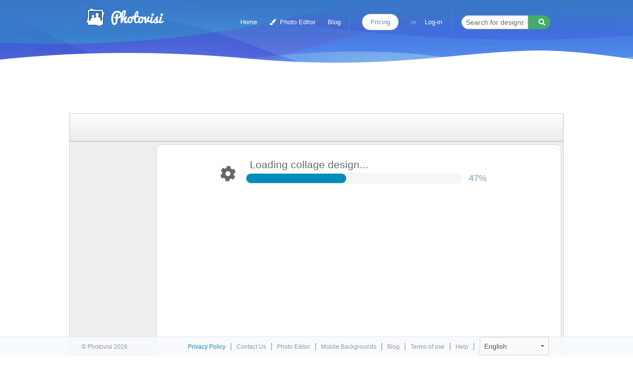

--- FILE ---
content_type: text/html; charset=utf-8
request_url: https://www.photovisi.com/photovisi/summer-beach/samsung-galaxy-s5-background
body_size: 7422
content:
<!DOCTYPE html>
<html lang="en">
  <head>
    
    <meta charset="utf-8" />
    <meta property="og:type" content="website" />
    <meta name="viewport" content="width=device-width, initial-scale=1.0, maximum-scale=1.0, user-scalable=no" />
    <meta name="google" value="notranslate" />
    <meta name="action-cable-url" content="wss://www.photovisi.com/cable" />
    <title>Summer Beach Collage - Holidays | Photovisi</title>
<meta name="description" content="Summer is here with this sunny design">

    
<link rel="canonical" href="https://www.photovisi.com/photovisi/summer-beach" />

    <link rel="alternate" hreflang="en" href="https://www.photovisi.com/photovisi/summer-beach/samsung-galaxy-s5-background" />
    <link rel="alternate" hreflang="es" href="https://www.photovisi.com/es/photovisi/summer-beach/samsung-galaxy-s5-background" />
    <link rel="alternate" hreflang="it" href="https://www.photovisi.com/it/photovisi/summer-beach/samsung-galaxy-s5-background" />
    <link rel="alternate" hreflang="ru" href="https://www.photovisi.com/ru/photovisi/summer-beach/samsung-galaxy-s5-background" />
    <link rel="alternate" hreflang="zh-TW" href="https://www.photovisi.com/zh-TW/photovisi/summer-beach/samsung-galaxy-s5-background" />
    <link rel="alternate" hreflang="zh" href="https://www.photovisi.com/zh/photovisi/summer-beach/samsung-galaxy-s5-background" />
    <link rel="alternate" hreflang="de" href="https://www.photovisi.com/de/photovisi/summer-beach/samsung-galaxy-s5-background" />
    <link rel="alternate" hreflang="fr" href="https://www.photovisi.com/fr/photovisi/summer-beach/samsung-galaxy-s5-background" />
    <link rel="alternate" hreflang="nl" href="https://www.photovisi.com/nl/photovisi/summer-beach/samsung-galaxy-s5-background" />
    <link rel="alternate" hreflang="tl" href="https://www.photovisi.com/tl/photovisi/summer-beach/samsung-galaxy-s5-background" />
    <link rel="alternate" hreflang="vi" href="https://www.photovisi.com/vi/photovisi/summer-beach/samsung-galaxy-s5-background" />
    <link rel="alternate" hreflang="pt-BR" href="https://www.photovisi.com/pt-BR/photovisi/summer-beach/samsung-galaxy-s5-background" />

    
	<link rel="manifest" href="/assets/chrome-manifest.json">
	
	<script>
  window.addEventListener('load', function() {
			if ('serviceWorker' in navigator) {
				navigator.serviceWorker.register('/service-worker.js');
			}
		
  });
	</script>

	<meta name="apple-mobile-web-app-capable" content="yes">
	<meta name="apple-mobile-web-app-status-bar-style" content="black">

	<meta name="msapplication-tap-highlight" content="no">
	<meta name="mobile-web-app-capable" content="yes">

	<link rel="icon" type="image/png" href="https://d2krftu0n4417x.cloudfront.net/assets/favicon-16x16-19fc0b3896ccc16ec36cb9a1ff5e2f5b25e129967749fcefbb53f94858c654ea.png" sizes="16x16">
	<link rel="icon" type="image/png" href="https://d2krftu0n4417x.cloudfront.net/assets/favicon-32x32-4801ca36013c7e442cd2f98a5ee15d52c698a0738350c5e180ac72b1d6b3df9e.png" sizes="32x32">
	<link rel="icon" type="image/png" href="https://d2krftu0n4417x.cloudfront.net/assets/favicon-96x96-05f95dcb58544548e4456944c142855e374c263beda1eb774419506079edd982.png" sizes="96x96">

	<link rel="apple-touch-startup-image" href="https://d2krftu0n4417x.cloudfront.net/assets/logo_ios_320x480-9cbeba6e2ba8e898bfc7234d4f1c47f023246437aa260257b73b1ea78af36aee.png">

	<link rel="apple-touch-icon" href="https://d2krftu0n4417x.cloudfront.net/assets/logo_ios_60x60-e7f4f666005556e111c0b24c40873a28e7303634299ea75d72bb8a7e115e5a0e.png">
	<link rel="apple-touch-icon" sizes="57x57" href="https://d2krftu0n4417x.cloudfront.net/assets/logo_ios_57x57-8a063662b2c152223f0c1c56eb3a9ca6d663d240d99de38db8a4926bf10e0421.png">
	<link rel="apple-touch-icon" sizes="60x60" href="https://d2krftu0n4417x.cloudfront.net/assets/logo_ios_60x60-e7f4f666005556e111c0b24c40873a28e7303634299ea75d72bb8a7e115e5a0e.png">
	<link rel="apple-touch-icon" sizes="76x76" href="https://d2krftu0n4417x.cloudfront.net/assets/logo_ios_76x76-217674e5e6a681014daa0c613b4e0927919211d267e4a3b519afa21a5cd822e0.png">
	<link rel="apple-touch-icon" sizes="72x72" href="https://d2krftu0n4417x.cloudfront.net/assets/logo_ios_72x72-5f5da0074346dcea7d9088b235e51f42a6559bbd0b185a9d0b813ef6bc2f6b4c.png">
	<link rel="apple-touch-icon" sizes="114x114" href="https://d2krftu0n4417x.cloudfront.net/assets/logo_ios_114x114-e648e6389bc8b8072c1775b527c35b11a9d7be684d93db0f5681dec5b97bc7eb.png">
	<link rel="apple-touch-icon" sizes="120x120" href="https://d2krftu0n4417x.cloudfront.net/assets/logo_ios_120x120-de7c50d9f4aef0f94eaa76ebf019c4ddd2ec72e60391cfede8096bd0a6ffd627.png">
	<link rel="apple-touch-icon" sizes="152x152" href="https://d2krftu0n4417x.cloudfront.net/assets/logo_ios_152x152-81207d2725f95f640be570a51c0f565c9a5c65643ef87331b06e0874bcba7bc9.png">

	<meta name="apple-mobile-web-app-title" content="Photovisi">


  
    <link rel="stylesheet" media="screen" href="https://d2krftu0n4417x.cloudfront.net/assets/d14/index-e4faaf5efccb4d234119cd4067440c6280de719f94657cedf16e9f214f960467.css" />

    <link rel="chrome-webstore-item" href="https://chrome.google.com/webstore/detail/emkkfkcbnpdnhgeolpbggbdogfngiadf">
		
    <meta name="csrf-param" content="authenticity_token" />
<meta name="csrf-token" content="+aLx6DNJZ5zxXPJUed5IGonm1p7cLLXBUcQL9rkptn0EAkBZTnQNRN/JSGj2fu8PxBSWFV/nzpQ6gFNe1Mdqlw==" />
    
    




    
  
			<meta property="og:url" content="https://www.photovisi.com/photovisi/summer-beach" />
			<meta property="og:title" content="Summer Beach Collage" />
			<meta property="og:image" content="https://d2tjqtyh71h1pt.cloudfront.net/eda5377d-14ee-44ec-b300-3ab40e197a58/2bb72d7cb0a393a7c9e83b72a84fab9f.png" />
		
		

  </head>
  <body>
    <header class="">
      

<nav class="top-bar " data-topbar role="navigation">
	<ul class="title-area">
		<li class="name">
			<a class="logo" href="/">Photo Collage Maker</a>
		</li>
		<li class="toggle-topbar menu-icon"><a href="#"><span></span></a></li>
	</ul>
	<section class="top-bar-section">
		<ul class="right">
			<li><a href="/">Home</a></li>

			<li><a href="/photo-editor-landing"><i class='fa fa-paint-brush' style='margin-right:4px'></i> Photo Editor</a></li>

  			<li><a href="/blog">Blog</a></li>

			<!-- <li><a data-reveal-id="newsletter-modal" data-reveal-ajax="true" id="newsletter-modal-button" href="/newsletters/new">Newsletter</a></li> -->

			<li class="divider show-for-medium-up"></li>

			<li class="logged-in logged-medium-up"><a class="button round white" href="/my-profile">My Profile</a></li>
			<li class="logged-in logged-small"><a href="/my-profile">My Profile</a></li>
			<li class="logged-in"><a href="/logout">Log-out</a></li>
			
      			<li class="logged-out logged-medium-up"><a class="button round white premium" href="/pricing">Pricing</a></li>	
			
			<li class="logged-out logged-small"><a data-reveal-id="register-modal" data-reveal-ajax="true" id="register-modal-button" href="/register">Go Premium</a></li>	
			
			<li class="logged-out logged-medium-up"><p>or</p></li>
			<li class="logged-out"><a data-reveal-id="login-modal" data-reveal-ajax="true" id="login-modal-button" href="/login">Log-in</a></li>
			<li class="logged-out logged-small"><a href="/privacy">Privacy Policy</a></li>

			<li class="divider show-for-large-up"></li>
			<li class="search show-for-large-up">
				<form action="/featured" accept-charset="UTF-8" method="get"><input name="utf8" type="hidden" value="&#x2713;" />
					<div class="row">
						<div class="small-12 columns">

							<div class="row collapse postfix-round">
								<div class="small-9 columns">
									<!-- <input name="q" type="text" placeholder="Search for designs" value=""> -->
									<input type="text" name="q" id="q" placeholder="Search for designs..." />
								</div>
								<div class="small-3 columns">
									<button name="button" type="submit" class="button success tiny postfix">
										<i class='fa fa-search'></i>
</button>								</div>
							</div>
						</div>
					</div>
</form>			</li>
		</ul>
	</section>
</nav>


      
    </header>

    <div class="main" role="main">
      
      


<div class="row">
	<div class="medium-12 columns show-for-medium-up ad-links medium-centered">
    









            <script async src="//pagead2.googlesyndication.com/pagead/js/adsbygoogle.js"></script>
            <!-- Photovisi - Tool Top Links Blue -->
            <ins class="adsbygoogle"
                 style="display:inline-block;width:728px;height:15px"
                 data-ad-client="ca-pub-1109333330965164"
                 data-ad-slot="9040108135"></ins>
            <script>
            (adsbygoogle = window.adsbygoogle || []).push({});
            </script>
		


    


  </div>
</div>

<div class="row">
	<div class="embedded-tool ads-type-left-internal custom-stage-size small-12 columns collapse">
		<nav class="top-bar-two">

  <section class="top-bar-section">
    
      <ul class="right">
        <li class="active finish-button"><a href="#" id="tool_finish"><i class="fas fa-check"></i> Continue</a></li>
      </ul>
    
    <ul class="left">

      <li><a href="#" id="tool_add_photo_dropdown"><i class="far fa-images"></i> Add Photos<span data-dropdown="drop4"></span></a></li>
      <li><a href="#" id="tool_add_shape"><i class="fas fa-cube"></i> <i class="hide-for-medium-down">Add </i>Shape</a></li>
      <li><a href="#" id="tool_add_text"><i class="fas fa-font"></i><i class="hide-for-medium-down">Add </i>Text</a></li>
      <li><a href="#" id="tool_change_background"><i class="far fa-image"></i> <i class="hide-for-medium-down">Change </i>Background</a></li>

    </ul>

  </section>
</nav>

		

<div class="advertisment">
  









          
  					<script async src="//pagead2.googlesyndication.com/pagead/js/adsbygoogle.js"></script>
            <!-- Photovisi - Tool Skyscraper -->
            <ins class="adsbygoogle"
                 style="display:inline-block;width:160px;height:600px"
                 data-ad-client="ca-pub-1109333330965164"
                 data-ad-slot="2993574539"></ins>
            <script>
            (adsbygoogle = window.adsbygoogle || []).push({});
            </script>
				
		


    


</div>

<div class="canvas-wrapper">

	<div id="stage_holder">
		<div id="stage_decorator">
			<canvas id="stage"></canvas>
			<canvas id="stage_cropper"></canvas>
			<canvas id="transform"></canvas>
			<div id="stage_wrapper"></div> <!-- text editor layer -->
		</div>
		<div class="progess-container" id="progress-bar-div">
			<div class="loader"><i class="fa fa-cog fa-spin fa-2x"></i></div>
			<div class="small-12 columns progress-bar">
				<span>Loading collage design...</span>
				<div class="nice round progress primary">
					<span id="progress_meter" class="meter" style="width: 0%"></span>
				</div>
			</div>
			<div class="value"><span id="progress_value" class="progress-value">0%</span></div>
		</div>
	</div>
	<div id="menu_holder"></div>
</div>




<div class="hidden_uploader">

	<input type="file" id="tool_add_photos_upload" accept="image/gif, image/jpeg, image/png" multiple>
	<input type="file" id="tool_add_background_upload" accept="image/gif, image/jpeg, image/png">
	
	<form action="https://s3.amazonaws.com/image.photovisi.com" method="post" enctype="multipart/form-data" id='s3-upload'>
		<input type="file" id="s3upload" name="file">	
		<input type="hidden" name="key" value=""/>
 		<input type="hidden" name="AWSAccessKeyId" value=""/>
 		<input type="hidden" name="acl" value="public-read"/>
 		<input type="hidden" name="policy" value=""/>
 		<input type="hidden" name="signature" value=""/>
 		<input type="hidden" name="success_action_status" value="201"/>
 		<input type="hidden" name="content-type" value="image/jpeg"/>
 		<input type="hidden" name="content-disposition" value=""/>
	</form>

  <form action="https://s3.amazonaws.com/storage.photovisi.com" method="post" enctype="multipart/form-data" id='s3-storage-upload'>
    <input type="file" id="s3storage-upload" name="file"> 
    <input type="hidden" name="key" value=""/>
    <input type="hidden" name="AWSAccessKeyId" value=""/>
    <input type="hidden" name="acl" value="public-read"/>
    <input type="hidden" name="policy" value=""/>
    <input type="hidden" name="signature" value=""/>
    <input type="hidden" name="success_action_status" value="201"/>
    <input type="hidden" name="content-type" value=""/>
    <input type="hidden" name="content-disposition" value=""/>
  </form>

	<form method="post" enctype="multipart/form-data" id='preview-upload'>
		<input type="file" id="preview_upload" name="file">	
		<input type="hidden" name="uuid" value="eda5377d-14ee-44ec-b300-3ab40e197a58"/>
	</form>
</div>

<div id="fontloader"></div>
<iframe style="display: none" id="downloadframe"></iframe>


	</div>
</div>


<div class="custom-size-bar">
	
		
  <div class="custom-resolution-input">
		
    <select id="resolution-selector"><option>Loading...</option></select>
    <div class="stage-cropper crop-position">
      <label>x:</label>
      <input id="crop-position-x" type="text" class="resolution-input" name="crop-position-x" value="-">
      <label>y:</label>
      <input id="crop-position-y" type="text" class="resolution-input" name="crop-position-y" value="-">
    </div>
    <input disabled id="resolution-horizontal" type="text" class="resolution-input" name="horizontal-size" value="-">
    <label>x</label>
    <input disabled id="resolution-vertical" type="text" class="resolution-input" name="vertical-size" value="-">
    <div class="foundation-checkbox-button"><input class="button large expand" checked type="checkbox" name="resolutionlock" value="lock" id="resolution-lock"><label for="resolution-lock"><i class="fa fa-lock"></i></label></div>
      
  </div>
  <div class="stage-cropper crop-button">
    <button id="stage-crop-button" class="pv-blue-button">Crop collage</button>
  </div>
</div>




<script>
    function convertedFinish() {
        //gtag_report_finish_conversion();
    }

    function convertedPayment() {
        //gtag_report_bought_conversion();
    }
</script>


<!-- tool legacy --> 
<div id='attach2'></div>

<script>
</script>

    </div>

    <footer id='footer' >
	<div class="row">
	<div class="small-12 columns large-centered medium-centered">
		<div class="right">
			<a style="color:#0078a0" href="/privacy">Privacy Policy</a>
			<span class="divider">|</span>
			<a href="/contact">Contact Us</a>
			<span class="divider">|</span>
			<a href="/photo-editor-landing">Photo Editor</a>
			<span class="divider">|</span>
				<a href="/phone-background">Mobile Backgrounds</a>
				<span class="divider">|</span>
      <a href="/blog">Blog</a>
      <span class="divider">|</span>
      <a href="/terms">Terms of use</a>
      <span class="divider">|</span>
			<a href="/tutorial">Help</a>
			<span class="divider">|</span>
			<div class="language-holder">
				<select name="language" id="language" onChange="Cookies.remove('locale'); window.location.href = $('#language').val();" style="" data-role="none"><option value="/photovisi/summer-beach">English</option>
<option value="/es/photovisi/summer-beach">Español</option>
<option value="/it/photovisi/summer-beach">Italiano</option>
<option value="/ru/photovisi/summer-beach">Русский</option>
<option value="/zh-TW/photovisi/summer-beach">中國的</option>
<option value="/zh/photovisi/summer-beach">中文</option>
<option value="/de/photovisi/summer-beach">Deutsch</option>
<option value="/fr/photovisi/summer-beach">Français</option>
<option value="/nl/photovisi/summer-beach">Nederlands</option>
<option value="/tl/photovisi/summer-beach">Pilipino</option>
<option value="/vi/photovisi/summer-beach">Việt</option>
<option value="/pt-BR/photovisi/summer-beach">Português</option></select>
			</div>
		</div>
		<div class="left"><p>&copy; Photovisi 2026</p></div>
		<!-- 3d5715bac60b42ce4c830ad5a6d26d9fa208bb28  -->
	</div>

	</div>

</footer>


    
    
    <div id="login-modal" class="reveal-modal" data-reveal></div>
<div id="register-modal" class="reveal-modal" data-reveal></div>
<div id="newsletter-modal" class="reveal-modal" data-reveal></div>
<div id="newsletter-unsubscribe-modal" class="reveal-modal" data-reveal></div>
<div id="forgot-password-modal" class="reveal-modal" data-reveal></div>
<div id="forgot-password-edit-modal" class="reveal-modal" data-reveal></div>

<div id="remove-profile-modal" class="reveal-modal" data-reveal></div>











    <script src="https://d2krftu0n4417x.cloudfront.net/assets/d14/index-25674bee5b29804b21372377e929213e50f2a44051b49e9d78c08a214a0b28e0.js"></script>

		<script src="https://js.stripe.com/v3/"></script>
    
    

	 <!-- Facebook Conversion Code for Bought Collage -->
	<script>(function() {
	var _fbq = window._fbq || (window._fbq = []);
	if (!_fbq.loaded) {
	  var fbds = document.createElement('script');
	  fbds.async = true;
	  fbds.src = '//connect.facebook.net/en_US/fbds.js';
	  var s = document.getElementsByTagName('script')[0];
	  s.parentNode.insertBefore(fbds, s);
	  _fbq.loaded = true;
	}
	})();
	window._fbq = window._fbq || [];
	</script>
	

	<script src="https://d2krftu0n4417x.cloudfront.net/assets/tool-9a17b7e3e6b367d88d4d6f23d19718b4f78b6f25eeffa1823df8ad213a025d66.js" crossorigin="anonymous"></script> 

	<script>

		$(function() {

      		I18n.locale = 'en';

			var toolapp = new Toolapp({"template_url":"https://d2tjqtyh71h1pt.cloudfront.net/eda5377d-14ee-44ec-b300-3ab40e197a58/config.json","variant":["property_menu_position","touch_support","photo_scaling","undo_old_text_correction","unload_popup","fullsize_pilot","buy_blue","buy_plan","disable_buy_fullsize","fullsize_user_photo_upload","user_save_states","custom_stage_size"],"env":"production","tool_type":"embeded","source_type":"photovisi_website","locale":"en","image_proxy_path":"https://proxy.photovisi.com/proxy_image/image.jpg?transparent=false\u0026image_url=","logged_in":false,"user_storage_path":"https://s3.amazonaws.com/storage.photovisi.com","browser":{"name":"Chrome","version":"131","meta":["modern","chrome","webkit","mac"],"supported":true},"device_type":"desktop","optimal_resolution":"2048x1536","callback_paths":{"credentials_path":"/photovisi/summer-beach/credentials?design_id=2231","upload_finished_path":"/photovisi/summer-beach/upload_finished?design_id=2231","share_email_send_path":"/photovisi/summer-beach/share_mail_send?design_id=2231","share_download_fullsize_path":"/photovisi/summer-beach/share_download_fullsize?design_id=2231","renderer_path":"/photovisi/summer-beach/renderer?design_id=2231","user_saves_path":"/photovisi/summer-beach/user_saves?design_id=2231"},"tool_api_token":"332afbd6-c987-4126-87f8-4011e078cc50","tool_api_paths":{"user_photos_path":"/photovisi/summer-beach/api/user-photos?design_id=2231","register_user_photos":"/photovisi/summer-beach/api/register-user-photos?design_id=2231","update_user_photo":"/photovisi/summer-beach/api/update-user-photo?design_id=2231","user_web_search_path":"/photovisi/summer-beach/api/web-search?design_id=2231","save_collage_path":"/photovisi/summer-beach/api/save-collage?design_id=2231","register_render_path":"/photovisi/summer-beach/api/register-render?design_id=2231","update_render_path":"/photovisi/summer-beach/api/update-render?design_id=2231"},"premium_plan":{"uuid":"plan1_2015_01_21","price":4.99},"social":{"instagram_auth_url":"https://api.instagram.com/oauth/authorize/?client_id=e9dd7e70545b4c5399887886faa3307f\u0026redirect_uri=https://www.photovisi.com/socialauth/instagram-callback\u0026response_type=code"},"download_filename":"photovisi-download","watermarks":[{"id":"1024x768","src":"https://d2krftu0n4417x.cloudfront.net/assets/watermarks/watermark-2-c9ea10b4fe28d2780d6e50f17ebe8f91e5dc68d68c8e9899cb9759ad6193bf9e.png","position":"right-bottom","opacity":0.85,"padding":30}],"stage_size":"samsung_galaxy_s5_cover"});
			window.tool = toolapp;

			toolapp.start_loading();



		});
		</script>


    
    <script>
			  
  var waitForEl = function(selector, callback) {
    if ($(selector).length) {
      callback();
    } else {
      setTimeout(function() {
        waitForEl(selector, callback);
      }, 200);
    }
  };

  
	$('#rating-design').raty({
		half          : false,
		cancel        : false,
		starOff       : 'fa fa-star-o',
		starOn        : 'fa fa-star',
		starHalf      : 'fa fa-star-half-o',
		click		  : function(score, evt) {
			$.ajax({
				url: '/design/rate',
				data: { design_id: 2231, designer_id: 1106, rating: score },
				type: 'POST',
				success: function (data) {
					if ( data.score )
						score = data.score

					$('#rating-design').raty({ readOnly: true, score: score});
					$('#rating-label').html('Design is rated:');
				},
				error: function (jxhr, msg, err) {
				}
			});	
		}
	});

		$(function(){
			var p = window.performance, t, output, ns;

			if (p && p.timing && p.navigation && performance.navigation.type == 0) {
				setTimeout(function(){
					t = p.timing;
					ns = t.navigationStart;
					var loadTime = t.loadEventEnd - ns;
					if (loadTime > 0) {
						$.ajax({type: 'GET', url: '/track/?name=tool_repeat_visit_load&key=time&type=integer&value=' + loadTime});
					}
				}, 1000);
			}
		});

	Photovisi.triggerLogin(false);




        window.fbAsyncInit = function() {
          FB.init({
            appId      : '135718670123899',
            xfbml      : true,
            version    : 'v2.5'
          });
        };
        (function(d, s, id){
         var js, fjs = d.getElementsByTagName(s)[0];
         if (d.getElementById(id)) {return;}
         js = d.createElement(s); js.id = id;
         js.src = "//connect.facebook.net/en_US/all.js";
         fjs.parentNode.insertBefore(js, fjs);
       }(document, 'script', 'facebook-jssdk'));
		</script>
		
		
    
    <div id="fb-root"></div>
		
  </body>

</html>

--- FILE ---
content_type: text/html; charset=utf-8
request_url: https://www.google.com/recaptcha/api2/aframe
body_size: 267
content:
<!DOCTYPE HTML><html><head><meta http-equiv="content-type" content="text/html; charset=UTF-8"></head><body><script nonce="x1ZA0urETokkLZ01wFnWmw">/** Anti-fraud and anti-abuse applications only. See google.com/recaptcha */ try{var clients={'sodar':'https://pagead2.googlesyndication.com/pagead/sodar?'};window.addEventListener("message",function(a){try{if(a.source===window.parent){var b=JSON.parse(a.data);var c=clients[b['id']];if(c){var d=document.createElement('img');d.src=c+b['params']+'&rc='+(localStorage.getItem("rc::a")?sessionStorage.getItem("rc::b"):"");window.document.body.appendChild(d);sessionStorage.setItem("rc::e",parseInt(sessionStorage.getItem("rc::e")||0)+1);localStorage.setItem("rc::h",'1768770921384');}}}catch(b){}});window.parent.postMessage("_grecaptcha_ready", "*");}catch(b){}</script></body></html>